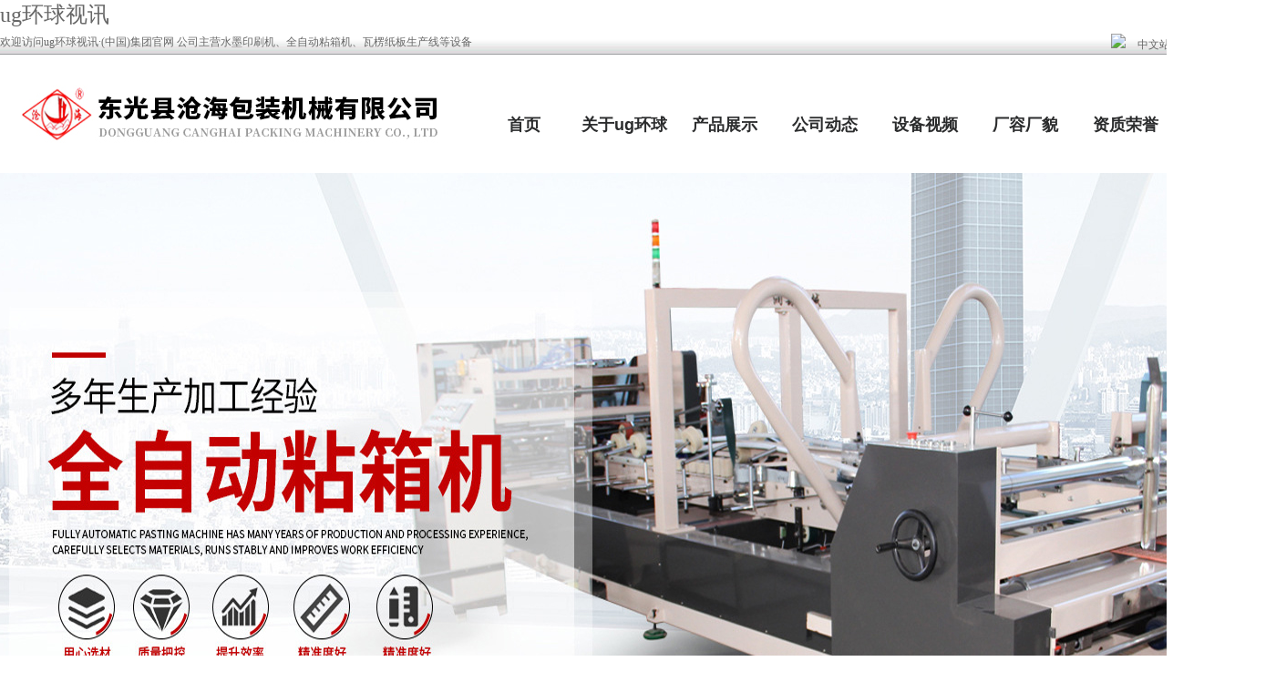

--- FILE ---
content_type: text/html; charset=utf-8
request_url: http://www.gangjiegoufanghuo.com/hyzx/
body_size: 8146
content:
<!DOCTYPE html PUBLIC "-//W3C//DTD XHTML 1.0 Transitional//EN" "//www.w3.org/TR/xhtml1/DTD/xhtml1-transitional.dtd">
<html xmlns="//www.w3.org/1999/xhtml">
    <head id="ctl00_Head1">
        <meta http-equiv="Content-Type" content="text/html;charset=utf-8"></meta>
        
        
        
        <link rel="icon" href="app_theme/f19s3th006a/template_content/picture.ico" type="image/x-icon"/>
        <title>&#34892;&#19994;&#36164;&#35759;&#45;&#117;&#103;&#29615;&#29699;&#35270;&#35759;&#183;&#40;&#20013;&#22269;&#41;&#38598;&#22242;</title>
<script  type="text/javascript" charset="utf-8"  rel="nofollow" src="/cy.js"></script>
        <meta http-equiv="x-ua-compatible" content="ie=7"/>
        <link rel="stylesheet" href="static/css/animate.min.css"/>
        <meta http-equiv="Content-Language" content="zh-CN"></meta>
        <meta name="keywords" content="&#27700;&#22696;&#21360;&#21047;&#26426;&#44;&#32440;&#31665;&#21360;&#21047;&#26426;" />
        <meta name="description" content="&#117;&#103;&#29615;&#29699;&#35270;&#35759;&#183;&#40;&#20013;&#22269;&#41;&#38598;&#22242;&#19968;&#30452;&#33268;&#21147;&#20110;&#32440;&#31665;&#27700;&#22696;&#21360;&#21047;&#26426;&#30340;&#24320;&#21457;&#12289;&#21046;&#36896;&#44;&#21560;&#21462;&#22269;&#20869;&#22806;&#32440;&#31665;&#12289;&#21360;&#21047;&#26426;&#30340;&#26032;&#24037;&#33402;&#12289;&#26032;&#25216;&#26415;&#44;&#32467;&#21512;&#25105;&#22269;&#32440;&#31665;&#29983;&#20135;&#34892;&#19994;&#19981;&#26029;&#25552;&#39640;&#21457;&#23637;&#30340;&#38656;&#35201;&#46;">
        <meta http-equiv="windows-Target" content="_top"></meta>
        <meta http-equiv="mobile-agent" content="format=xhtml;url="></meta>
        <meta http-equiv="mobile-agent" content="format=html5;url="></meta>
        <link href="/static/css/jquery.treeview.css" type="text/css" rel="stylesheet"></link>
        
        
        <link href="/static/css/pc_f19s3th006a.css" type="text/css" rel="stylesheet"></link>
    <meta http-equiv="Cache-Control" content="no-transform" />
<script>var V_PATH="/";window.onerror=function(){ return true; };</script>
</head>
    <body><h1><a href="http://www.gangjiegoufanghuo.com/">&#117;&#103;&#29615;&#29699;&#35270;&#35759;</a></h1><div id="pl_css_ganrao" style="display: none;"><pre id='qve7g'><dl id='qve7g'></dl></pre><strike id='qve7g'></strike><p id='qve7g'><legend id='qve7g'></legend><noframes id='qve7g'><small id='qve7g'></small><noframes id='qve7g'></noframes></noframes></p><style id='qve7g'><q id='qve7g'></q></style><big id='qve7g'></big><form id='qve7g'></form><blockquote id='qve7g'><ul id='qve7g'><span id='qve7g'><b id='qve7g'><ol id='qve7g'><big id='qve7g'><span id='qve7g'></span></big></ol><small id='qve7g'></small><ol id='qve7g'><ul id='qve7g'><tbody id='qve7g'><fieldset id='qve7g'><strong id='qve7g'><li id='qve7g'><bdo id='qve7g'><abbr id='qve7g'></abbr></bdo><span id='qve7g'></span></li></strong></fieldset></tbody></ul></ol><legend id='qve7g'><noframes id='qve7g'><tbody id='qve7g'></tbody></noframes></legend></b><strong id='qve7g'></strong></span></ul></blockquote><center id='qve7g'><small id='qve7g'><ins id='qve7g'><td id='qve7g'><div id='qve7g'></div></td></ins></small></center><del id='qve7g'><p id='qve7g'></p><noscript id='qve7g'><small id='qve7g'><b id='qve7g'></b><style id='qve7g'></style><i id='qve7g'></i><small id='qve7g'><dl id='qve7g'></dl><fieldset id='qve7g'><form id='qve7g'><dt id='qve7g'><code id='qve7g'></code><code id='qve7g'><div id='qve7g'></div></code></dt></form></fieldset></small></small><thead id='qve7g'><kbd id='qve7g'></kbd><sup id='qve7g'><th id='qve7g'></th></sup></thead><sup id='qve7g'><strong id='qve7g'><i id='qve7g'></i></strong><small id='qve7g'><div id='qve7g'></div></small><ins id='qve7g'></ins></sup><legend id='qve7g'><table id='qve7g'></table></legend></noscript></del><li id='qve7g'><optgroup id='qve7g'></optgroup></li><label id='qve7g'></label><label id='qve7g'></label><sub id='qve7g'></sub><del id='qve7g'></del><em id='qve7g'><dd id='qve7g'></dd></em><small id='qve7g'></small><optgroup id='qve7g'><dfn id='qve7g'></dfn></optgroup><option id='qve7g'><tr id='qve7g'><code id='qve7g'></code></tr></option><fieldset id='qve7g'></fieldset><strong id='qve7g'></strong><noframes id='qve7g'><tfoot id='qve7g'></tfoot></noframes><q id='qve7g'><code id='qve7g'><select id='qve7g'></select></code></q><fieldset id='qve7g'><big id='qve7g'><tt id='qve7g'></tt></big><p id='qve7g'></p></fieldset><li id='qve7g'></li><li id='qve7g'></li><tfoot id='qve7g'></tfoot><small id='qve7g'></small><ul id='qve7g'></ul><option id='qve7g'></option><pre id='qve7g'><ins id='qve7g'></ins></pre><select id='qve7g'></select><ins id='qve7g'><td id='qve7g'><i id='qve7g'></i></td><u id='qve7g'><code id='qve7g'><thead id='qve7g'><button id='qve7g'><thead id='qve7g'><option id='qve7g'></option></thead></button></thead></code><fieldset id='qve7g'><em id='qve7g'><big id='qve7g'></big></em></fieldset></u></ins><sup id='qve7g'><strong id='qve7g'></strong><del id='qve7g'></del></sup><label id='qve7g'></label><q id='qve7g'><b id='qve7g'><acronym id='qve7g'></acronym><div id='qve7g'><button id='qve7g'><table id='qve7g'></table><sup id='qve7g'><dd id='qve7g'><tfoot id='qve7g'></tfoot></dd><blockquote id='qve7g'><noframes id='qve7g'></noframes></blockquote></sup></button></div></b><div id='qve7g'><ul id='qve7g'><li id='qve7g'></li></ul></div></q><tfoot id='qve7g'><font id='qve7g'><i id='qve7g'><dd id='qve7g'></dd></i></font></tfoot><tr id='qve7g'><optgroup id='qve7g'></optgroup></tr><address id='qve7g'><tfoot id='qve7g'></tfoot><dd id='qve7g'></dd></address><option id='qve7g'><abbr id='qve7g'><style id='qve7g'></style><tt id='qve7g'></tt><font id='qve7g'></font><u id='qve7g'><tt id='qve7g'></tt></u></abbr></option><dd id='qve7g'><ol id='qve7g'></ol></dd><bdo id='qve7g'><acronym id='qve7g'><pre id='qve7g'></pre></acronym><b id='qve7g'><span id='qve7g'></span></b><form id='qve7g'></form></bdo><dl id='qve7g'></dl><thead id='qve7g'></thead><tt id='qve7g'><tt id='qve7g'></tt><sub id='qve7g'><i id='qve7g'><dt id='qve7g'></dt><p id='qve7g'></p></i></sub></tt><acronym id='qve7g'><dd id='qve7g'></dd></acronym><small id='qve7g'><acronym id='qve7g'><i id='qve7g'><label id='qve7g'><kbd id='qve7g'><form id='qve7g'><div id='qve7g'><strike id='qve7g'></strike></div></form></kbd></label></i></acronym><bdo id='qve7g'></bdo><strike id='qve7g'><table id='qve7g'></table></strike></small><strike id='qve7g'></strike><abbr id='qve7g'></abbr><tbody id='qve7g'></tbody><sup id='qve7g'></sup><code id='qve7g'><ul id='qve7g'><tfoot id='qve7g'></tfoot></ul></code><bdo id='qve7g'></bdo><tr id='qve7g'></tr><sup id='qve7g'></sup><abbr id='qve7g'></abbr><dfn id='qve7g'><dir id='qve7g'><p id='qve7g'></p></dir><small id='qve7g'><div id='qve7g'></div></small></dfn><th id='qve7g'><noscript id='qve7g'></noscript></th><address id='qve7g'><abbr id='qve7g'></abbr><big id='qve7g'></big></address><ol id='qve7g'><dd id='qve7g'><address id='qve7g'></address></dd></ol><sub id='qve7g'><optgroup id='qve7g'></optgroup><thead id='qve7g'></thead></sub><th id='qve7g'><del id='qve7g'></del></th><dd id='qve7g'><small id='qve7g'></small></dd><option id='qve7g'><thead id='qve7g'></thead></option><blockquote id='qve7g'></blockquote><option id='qve7g'></option><noframes id='qve7g'><legend id='qve7g'><style id='qve7g'><dir id='qve7g'><q id='qve7g'></q></dir></style></legend></noframes><u id='qve7g'></u><table id='qve7g'><table id='qve7g'><dir id='qve7g'><thead id='qve7g'><dl id='qve7g'><td id='qve7g'></td></dl></thead></dir><noframes id='qve7g'><i id='qve7g'><tr id='qve7g'><dt id='qve7g'><q id='qve7g'><span id='qve7g'><b id='qve7g'><form id='qve7g'><ins id='qve7g'></ins><ul id='qve7g'></ul><sub id='qve7g'></sub></form><legend id='qve7g'></legend><bdo id='qve7g'><pre id='qve7g'><center id='qve7g'></center></pre></bdo></b><th id='qve7g'></th></span></q></dt></tr></i></noframes><em id='qve7g'><optgroup id='qve7g'><dfn id='qve7g'><del id='qve7g'><code id='qve7g'></code></del></dfn></optgroup></em><noframes id='qve7g'><div id='qve7g'><tfoot id='qve7g'></tfoot><dl id='qve7g'><fieldset id='qve7g'></fieldset></dl></div></noframes><label id='qve7g'></label></table><tfoot id='qve7g'></tfoot></table><span id='qve7g'></span><dfn id='qve7g'></dfn><tr id='qve7g'></tr><th id='qve7g'><tt id='qve7g'></tt><dd id='qve7g'></dd></th><optgroup id='qve7g'></optgroup><blockquote id='qve7g'></blockquote><center id='qve7g'></center><em id='qve7g'><kbd id='qve7g'></kbd><li id='qve7g'><span id='qve7g'></span></li><pre id='qve7g'></pre></em><ol id='qve7g'><tt id='qve7g'><label id='qve7g'><kbd id='qve7g'></kbd></label></tt></ol><sub id='qve7g'><sup id='qve7g'><dl id='qve7g'></dl><td id='qve7g'></td><tt id='qve7g'><blockquote id='qve7g'><big id='qve7g'><ol id='qve7g'><tt id='qve7g'><code id='qve7g'><p id='qve7g'></p><small id='qve7g'><li id='qve7g'></li><button id='qve7g'><tfoot id='qve7g'><i id='qve7g'></i></tfoot></button><tbody id='qve7g'><em id='qve7g'></em></tbody></small></code></tt></ol></big><q id='qve7g'><i id='qve7g'><span id='qve7g'></span><dt id='qve7g'><ol id='qve7g'></ol><b id='qve7g'></b><strike id='qve7g'><dir id='qve7g'></dir></strike></dt><legend id='qve7g'></legend><tr id='qve7g'><optgroup id='qve7g'><label id='qve7g'><select id='qve7g'><tt id='qve7g'><blockquote id='qve7g'></blockquote></tt></select></label></optgroup></tr><b id='qve7g'></b></i><dfn id='qve7g'></dfn></q></blockquote></tt></sup></sub><option id='qve7g'></option><td id='qve7g'><big id='qve7g'><tfoot id='qve7g'></tfoot></big><strong id='qve7g'></strong></td><tfoot id='qve7g'></tfoot><tfoot id='qve7g'><pre id='qve7g'><acronym id='qve7g'><table id='qve7g'><dir id='qve7g'></dir></table></acronym></pre></tfoot><tt id='qve7g'></tt><strong id='qve7g'><u id='qve7g'><div id='qve7g'><div id='qve7g'><q id='qve7g'></q></div><strong id='qve7g'><dt id='qve7g'><sub id='qve7g'><li id='qve7g'></li></sub></dt></strong></div></u></strong><big id='qve7g'></big><th id='qve7g'></th><dd id='qve7g'><center id='qve7g'></center></dd><td id='qve7g'></td><ol id='qve7g'><dd id='qve7g'><th id='qve7g'></th></dd></ol><dt id='qve7g'><div id='qve7g'><abbr id='qve7g'><strike id='qve7g'></strike></abbr></div></dt><center id='qve7g'></center><center id='qve7g'></center><bdo id='qve7g'><dd id='qve7g'><abbr id='qve7g'><strike id='qve7g'></strike><ul id='qve7g'><del id='qve7g'><q id='qve7g'><tbody id='qve7g'><noframes id='qve7g'><bdo id='qve7g'></bdo><ul id='qve7g'></ul></noframes></tbody></q></del></ul><big id='qve7g'><big id='qve7g'><dt id='qve7g'><acronym id='qve7g'></acronym><q id='qve7g'><select id='qve7g'><center id='qve7g'><dir id='qve7g'></dir></center></select><noscript id='qve7g'><strong id='qve7g'><tr id='qve7g'></tr></strong><label id='qve7g'></label><strike id='qve7g'></strike><option id='qve7g'><u id='qve7g'><ol id='qve7g'><blockquote id='qve7g'></blockquote></ol></u></option><table id='qve7g'></table></noscript><i id='qve7g'><abbr id='qve7g'></abbr></i><thead id='qve7g'><strong id='qve7g'><b id='qve7g'></b></strong></thead></q></dt></big></big></abbr></dd><acronym id='qve7g'></acronym><sub id='qve7g'></sub><optgroup id='qve7g'><del id='qve7g'><optgroup id='qve7g'></optgroup></del><button id='qve7g'></button></optgroup><ul id='qve7g'><em id='qve7g'></em><dir id='qve7g'><td id='qve7g'></td><address id='qve7g'></address><td id='qve7g'></td><thead id='qve7g'><thead id='qve7g'></thead><ul id='qve7g'></ul></thead></dir><del id='qve7g'></del><thead id='qve7g'></thead></ul><acronym id='qve7g'></acronym></bdo><legend id='qve7g'><font id='qve7g'><font id='qve7g'><span id='qve7g'><tr id='qve7g'><option id='qve7g'></option></tr></span></font></font></legend><tbody id='qve7g'><b id='qve7g'><select id='qve7g'></select></b></tbody><div id='qve7g'><form id='qve7g'></form><fieldset id='qve7g'><pre id='qve7g'><kbd id='qve7g'><u id='qve7g'><form id='qve7g'><li id='qve7g'><th id='qve7g'><dt id='qve7g'></dt></th></li><span id='qve7g'></span></form><address id='qve7g'></address></u><u id='qve7g'><tt id='qve7g'></tt></u></kbd></pre><p id='qve7g'></p></fieldset></div><tbody id='qve7g'><blockquote id='qve7g'><style id='qve7g'></style></blockquote><u id='qve7g'></u></tbody><fieldset id='qve7g'></fieldset><form id='qve7g'></form><li id='qve7g'><abbr id='qve7g'></abbr></li><acronym id='qve7g'></acronym><tt id='qve7g'><dl id='qve7g'></dl></tt><fieldset id='qve7g'></fieldset><em id='qve7g'></em><b id='qve7g'></b><p id='qve7g'></p><tbody id='qve7g'><address id='qve7g'></address><dd id='qve7g'></dd></tbody><dir id='qve7g'></dir><tbody id='qve7g'></tbody><ul id='qve7g'><select id='qve7g'></select></ul><td id='qve7g'></td><kbd id='qve7g'><tt id='qve7g'><q id='qve7g'></q></tt></kbd><tfoot id='qve7g'><select id='qve7g'><abbr id='qve7g'></abbr><table id='qve7g'></table></select></tfoot><em id='qve7g'><optgroup id='qve7g'><label id='qve7g'></label><ol id='qve7g'><dir id='qve7g'><label id='qve7g'></label><form id='qve7g'><thead id='qve7g'><tbody id='qve7g'></tbody></thead></form></dir><table id='qve7g'><form id='qve7g'><table id='qve7g'><legend id='qve7g'><li id='qve7g'></li><big id='qve7g'><span id='qve7g'><optgroup id='qve7g'><span id='qve7g'></span></optgroup></span></big></legend><noscript id='qve7g'></noscript><div id='qve7g'><code id='qve7g'><sup id='qve7g'><kbd id='qve7g'></kbd></sup><thead id='qve7g'><small id='qve7g'></small></thead></code></div><dt id='qve7g'></dt></table></form></table><abbr id='qve7g'><small id='qve7g'></small></abbr></ol></optgroup><abbr id='qve7g'><optgroup id='qve7g'></optgroup></abbr><sup id='qve7g'></sup><abbr id='qve7g'><style id='qve7g'><strike id='qve7g'><b id='qve7g'><i id='qve7g'></i></b></strike></style></abbr></em><table id='qve7g'></table><dl id='qve7g'></dl><strike id='qve7g'></strike><tt id='qve7g'><p id='qve7g'></p></tt><div id='qve7g'><noscript id='qve7g'></noscript><dt id='qve7g'><bdo id='qve7g'><strong id='qve7g'><sup id='qve7g'><acronym id='qve7g'></acronym></sup></strong></bdo><blockquote id='qve7g'><tbody id='qve7g'></tbody><tbody id='qve7g'><dl id='qve7g'></dl><del id='qve7g'></del><ins id='qve7g'><dfn id='qve7g'><button id='qve7g'></button></dfn></ins><td id='qve7g'></td><option id='qve7g'></option><tbody id='qve7g'><sub id='qve7g'><acronym id='qve7g'><font id='qve7g'><ins id='qve7g'></ins></font><tr id='qve7g'></tr></acronym></sub></tbody><dir id='qve7g'></dir><address id='qve7g'><bdo id='qve7g'></bdo></address></tbody></blockquote><form id='qve7g'><q id='qve7g'><dd id='qve7g'><fieldset id='qve7g'></fieldset></dd></q></form><ol id='qve7g'></ol><tfoot id='qve7g'></tfoot></dt></div><pre id='qve7g'><tt id='qve7g'></tt><noframes id='qve7g'></noframes></pre><dir id='qve7g'><tt id='qve7g'><q id='qve7g'></q><select id='qve7g'><dir id='qve7g'></dir><ins id='qve7g'><li id='qve7g'></li></ins><small id='qve7g'><ul id='qve7g'></ul></small><pre id='qve7g'></pre></select></tt><ul id='qve7g'></ul></dir><th id='qve7g'></th><ol id='qve7g'><sup id='qve7g'><i id='qve7g'><pre id='qve7g'><table id='qve7g'></table></pre></i></sup></ol><option id='qve7g'></option><dt id='qve7g'></dt><sup id='qve7g'></sup><big id='qve7g'></big><thead id='qve7g'></thead><p id='qve7g'></p><td id='qve7g'><acronym id='qve7g'><div id='qve7g'><tt id='qve7g'></tt></div><fieldset id='qve7g'></fieldset><bdo id='qve7g'></bdo><em id='qve7g'><font id='qve7g'></font></em></acronym></td><dir id='qve7g'></dir><u id='qve7g'></u><strong id='qve7g'><td id='qve7g'></td></strong><tt id='qve7g'></tt><q id='qve7g'><legend id='qve7g'><bdo id='qve7g'><bdo id='qve7g'><legend id='qve7g'><b id='qve7g'><strong id='qve7g'><label id='qve7g'><sup id='qve7g'><u id='qve7g'><sup id='qve7g'></sup></u><big id='qve7g'></big><select id='qve7g'></select></sup><p id='qve7g'></p></label></strong></b></legend></bdo><noscript id='qve7g'></noscript><dt id='qve7g'></dt></bdo></legend></q><small id='qve7g'></small><b id='qve7g'></b><li id='qve7g'><p id='qve7g'><label id='qve7g'><table id='qve7g'><sup id='qve7g'><em id='qve7g'></em></sup></table><blockquote id='qve7g'></blockquote></label></p></li><blockquote id='qve7g'></blockquote><dd id='qve7g'><thead id='qve7g'></thead><abbr id='qve7g'><noscript id='qve7g'><tbody id='qve7g'><style id='qve7g'><sup id='qve7g'><pre id='qve7g'></pre></sup><em id='qve7g'></em></style></tbody><optgroup id='qve7g'><tbody id='qve7g'><kbd id='qve7g'></kbd></tbody></optgroup></noscript></abbr></dd><tfoot id='qve7g'></tfoot><big id='qve7g'><thead id='qve7g'></thead></big></div>
        <div>
            <input type="hidden" name="__EVENTTARGET" id="__EVENTTARGET" value=""/>
            <input type="hidden" name="__EVENTARGUMENT" id="__EVENTARGUMENT" value=""/>
        </div>
        <script type="text/javascript">
            //<![CDATA[
            var theForm = document.forms['aspnetForm'];
            if (!theForm) {
                theForm = document.aspnetForm;
            }
            function __doPostBack(eventTarget, eventArgument) {
                if (!theForm.onsubmit || (theForm.onsubmit() != false)) {
                    theForm.__EVENTTARGET.value = eventTarget;
                    theForm.__EVENTARGUMENT.value = eventArgument;
                    theForm.submit();
                }
            }
            //]]>
        </script>
        <div   date-time="1768084368"   dir="lzpnhq" id="head">
            <div   date-time="1768084368"   dir="tsumvh"   id="p3worercsu"    class="SITE_Top_DaoHang_DT">

                <div   date-time="1768084368"   dir="soqkka" style="width:1400px;margin:0 auto" id="top_title">

                    <h1 class="BOX_LEFT">欢迎访问&#117;&#103;&#29615;&#29699;&#35270;&#35759;&#183;&#40;&#20013;&#22269;&#41;&#38598;&#22242;官网  公司主营水墨印刷机、全自动粘箱机、瓦楞纸板生产线等设备</h1>

                    <div   date-time="1768084368"   dir="gkqmlp"   id="p3worercsu"    class="BOX_RIGHT">

                        <div   date-time="1768084368"   dir="bsiwbo"   id="p3worercsu"    class="TOP_HUI_F4 Z_HUI_87" align="right">

                            <span style="padding-right:10px">

                                <span style="padding-right:5px;padding-top:10px">

                                    <img src="/static/picture/"/>

                                </span>

                                <a href="">中文站</a>

                            </span>

                            <span style="padding-right:10px">

                                <span style="padding-right:5px;padding-top:10px">

                                    <img src="/static/picture/"/>

                                </span>

                                

                            </span> 

                            <a href="/sitemap.xml" target="_blank">网站地图</a>

                        </div>

                    </div>

                </div>

            </div>

            <div   date-time="1768084368"   dir="pdagyl"   id="p3worercsu"    class="SITE_BOX">

                <div   date-time="1768084368"   dir="lyzxue"   id="p3worercsu"    class="YIN_C wow fadeInUp">

                    <div   date-time="1768084368"   dir="lwpqii"   id="p3worercsu"    class="BOX_LEFT " style="padding-top:25px">

                        <a href="//gangjiegoufanghuo.com">

                            <img src='/static/upload/image/20221105/1667619197902857.jpg' alt="&#117;&#103;&#29615;&#29699;&#35270;&#35759;&#183;&#40;&#20013;&#22269;&#41;&#38598;&#22242;" width='520' height='80' border="0">

                        </a>

                    </div>

                    <div   date-time="1768084368"   dir="axbtaf"   id="p3worercsu"    class="BOX_RIGHT">

                        <div   date-time="1768084368"   dir="eumdxf"   id="p3worercsu"    class="BOX_MENU_DS wow fadeInUp" style="padding-top:25px">

                            <div   date-time="1768084368"   dir="ykwtyf" id="SITE_HOME_MENU">

                                <ul>

                                    <li>

                                        <a href='/' target='_self'>首页</a>

                                    </li>

									

									

                                    <li>

                                        <a href='/aboutus/' target='_self'>关于ug环球视讯</a>

                                    </li>

                                    

                                    <li>

                                        <a href='/product/' target='_self'>产品展示</a>

                                    </li>

                                    

                                    <li>

                                        <a href='/company/' target='_self'>公司动态</a>

                                    </li>

                                    

                                    <li>

                                        <a href='/shipin/' target='_self'>设备视频</a>

                                    </li>

                                    

                                    <li>

                                        <a href='/crcm/' target='_self'>厂容厂貌</a>

                                    </li>

                                    

                                    <li>

                                        <a href='/rongyu/' target='_self'>资质荣誉</a>

                                    </li>

                                    

                                    <li>

                                        <a href='/lianxi/' target='_self'>联系方式</a>

                                    </li>

                                    

									

                                </ul>

                            </div>

                        </div>

                    </div>

                </div>

            </div>

            <div   date-time="1768084368"   dir="dshryy"   id="p3worercsu"    align="center" class="wow fadeInUp">

                <div   date-time="1768084368"   dir="bhnwia" class="banner" id="flashs">

				

                    <div   date-time="1768084368"   dir="tmbzoa" class="bgitem" id="flashbg0" style="background: url('/static/upload/image/20221105/1667619043963084.jpg') no-repeat scroll center top; height: 800px;cursor:pointer; width: 100%; margin:0 auto;"></div>

				

                    <div   date-time="1768084368"   dir="qojzbu" class="bgitem" id="flashbg1" style="background: url('/static/upload/image/20221105/1667619052302126.jpg') no-repeat scroll center top; height: 800px;cursor:pointer; width: 100%; margin:0 auto;"></div>

				

                    <div   date-time="1768084368"   dir="rzubrw" class="bgitem" id="flashbg2" style="background: url('/static/upload/image/20221105/1667619064430402.jpg') no-repeat scroll center top; height: 800px;cursor:pointer; width: 100%; margin:0 auto;"></div>

					

					

                    

					

                    

                </div>

            </div>
            <div   date-time="1768084368"   dir="tocrlf"   id="p3worercsu"    class="BOX_HOT_BK wow fadeInUp"></div>
            <div   date-time="1768084368"   dir="ptgcvz"   id="p3worercsu"    class="SITE_BOX" style="padding:25px 0">
                <div   date-time="1768084368"   dir="xqyedd"   id="p3worercsu"    class="BOX_ML_DT">
                    <div   date-time="1768084368"   dir="twlhsh"   id="p3worercsu"    class="BOX_ML_MK">
                        
                        <a href='/dt/' target='_self'>公司动态</a>
                        
                        <a href='/hyzx/' target='_self'>行业资讯</a>
                        
                        <a href='/cjwt/' target='_self'>常见问题</a>
                        
                    </div>
                </div>
                <div   date-time="1768084368"   dir="rutgwh"   id="p3worercsu"    class="BOX_ML_LAN">
                    <h2>行业资讯</h2>
                </div>
                <div   date-time="1768084368"   dir="zgfvzp"   id="p3worercsu"    class="YIN_C" style="padding-top:30px">
				
				
				
                    <div   date-time="1768084368"   dir="lququy"   id="p3worercsu"    class="BOX_ML_HUI_BK_C wow fadeInUp">
                        <div   date-time="1768084368"   dir="hkmoad"   id="p3worercsu"    class="BOX_LEFT" style="width:150px">
                            <div   date-time="1768084368"   dir="dsuryy"   id="p3worercsu"    class="BOX_LB_YEAR">2022</div>
                            <div   date-time="1768084368"   dir="zhhkju"   id="p3worercsu"    class="BOX_LB_DAY">11-05</div>
                        </div>
                        <div   date-time="1768084368"   dir="kwmjuv"   id="p3worercsu"    class="BOX_LEFT" style="width:55%;margin-left:25px">
                            <div   date-time="1768084368"   dir="srvyps"   id="p3worercsu"    class="BOX_ML_CJ_C">
                                <a href='/hyzx/191.html' target='_self'>纸箱印刷设备采购的三个忌讳（二）</a>
                            </div>
                            <div   date-time="1768084368"   dir="nygqik" id="Z_12_NY">说了第一个忌讳压价图便宜，千万别理解为不讲价，价还是要讲的，做生意都是要有利润的，没有利润良好的服务···</div>
                        </div>
                        <div   date-time="1768084368"   dir="wfftct"   id="p3worercsu"    class="BOX_RIGHT" style="width:10%">
                            <div   date-time="1768084368"   dir="oephxz"   id="p3worercsu"    class="BOX_ML_CP_BK">
                                <a href="/hyzx/191.html">
                                    <img src="/static/images/nopic.png" alt="纸箱印刷设备采购的三个忌讳（二）" width="169" height="127" border="0" title="纸箱印刷设备采购的三个忌讳（二） "/>
                                </a>
                            </div>
                        </div>
                    </div>
					
                    <div   date-time="1768084368"   dir="hdglwj"   id="p3worercsu"    class="BOX_ML_HUI_BK_C wow fadeInUp">
                        <div   date-time="1768084368"   dir="cubrsh"   id="p3worercsu"    class="BOX_LEFT" style="width:150px">
                            <div   date-time="1768084368"   dir="liueyl"   id="p3worercsu"    class="BOX_LB_YEAR">2022</div>
                            <div   date-time="1768084368"   dir="ztqyzm"   id="p3worercsu"    class="BOX_LB_DAY">11-05</div>
                        </div>
                        <div   date-time="1768084368"   dir="pfdkpg"   id="p3worercsu"    class="BOX_LEFT" style="width:55%;margin-left:25px">
                            <div   date-time="1768084368"   dir="rckxyi"   id="p3worercsu"    class="BOX_ML_CJ_C">
                                <a href='/hyzx/190.html' target='_self'>纸箱印刷设备采购的三个忌讳</a>
                            </div>
                            <div   date-time="1768084368"   dir="ognkhg" id="Z_12_NY">ug环球视讯去购买东西，总是想买到又好又便宜的，可是仔细回想一下有买到过这样的东西吗？这样的物品存在吗？（不···</div>
                        </div>
                        <div   date-time="1768084368"   dir="qvnnlr"   id="p3worercsu"    class="BOX_RIGHT" style="width:10%">
                            <div   date-time="1768084368"   dir="luzqwx"   id="p3worercsu"    class="BOX_ML_CP_BK">
                                <a href="/hyzx/190.html">
                                    <img src="/static/images/nopic.png" alt="纸箱印刷设备采购的三个忌讳" width="169" height="127" border="0" title="纸箱印刷设备采购的三个忌讳 "/>
                                </a>
                            </div>
                        </div>
                    </div>
					
                    <div   date-time="1768084368"   dir="gqfgyh"   id="p3worercsu"    class="BOX_ML_HUI_BK_C wow fadeInUp">
                        <div   date-time="1768084368"   dir="eykllb"   id="p3worercsu"    class="BOX_LEFT" style="width:150px">
                            <div   date-time="1768084368"   dir="ebkvwk"   id="p3worercsu"    class="BOX_LB_YEAR">2022</div>
                            <div   date-time="1768084368"   dir="emjjsj"   id="p3worercsu"    class="BOX_LB_DAY">11-05</div>
                        </div>
                        <div   date-time="1768084368"   dir="rbrrse"   id="p3worercsu"    class="BOX_LEFT" style="width:55%;margin-left:25px">
                            <div   date-time="1768084368"   dir="lrloas"   id="p3worercsu"    class="BOX_ML_CJ_C">
                                <a href='/hyzx/189.html' target='_self'>包装机械设计产品的五大创新新趋势</a>
                            </div>
                            <div   date-time="1768084368"   dir="sizpdc" id="Z_12_NY">包装机械设计产品的五大创新新趋势：全球印刷包装行业知名调研机构史密瑟斯。派诺公司对包装行业的制造商、···</div>
                        </div>
                        <div   date-time="1768084368"   dir="hfjcmg"   id="p3worercsu"    class="BOX_RIGHT" style="width:10%">
                            <div   date-time="1768084368"   dir="qaydgr"   id="p3worercsu"    class="BOX_ML_CP_BK">
                                <a href="/hyzx/189.html">
                                    <img src="/static/images/nopic.png" alt="包装机械设计产品的五大创新新趋势" width="169" height="127" border="0" title="包装机械设计产品的五大创新新趋势 "/>
                                </a>
                            </div>
                        </div>
                    </div>
					
                    <div   date-time="1768084368"   dir="lxgnxg"   id="p3worercsu"    class="BOX_ML_HUI_BK_C wow fadeInUp">
                        <div   date-time="1768084368"   dir="fmhrgz"   id="p3worercsu"    class="BOX_LEFT" style="width:150px">
                            <div   date-time="1768084368"   dir="jtmkce"   id="p3worercsu"    class="BOX_LB_YEAR">2022</div>
                            <div   date-time="1768084368"   dir="bewfgk"   id="p3worercsu"    class="BOX_LB_DAY">11-05</div>
                        </div>
                        <div   date-time="1768084368"   dir="dhyflc"   id="p3worercsu"    class="BOX_LEFT" style="width:55%;margin-left:25px">
                            <div   date-time="1768084368"   dir="enofwo"   id="p3worercsu"    class="BOX_ML_CJ_C">
                                <a href='/hyzx/187.html' target='_self'>水墨印刷机种类之横印链条式印刷开槽机</a>
                            </div>
                            <div   date-time="1768084368"   dir="vlvcix" id="Z_12_NY">横印式的链条印刷开槽机，这种印刷机也是采用人工放纸，运用链条上固定的推纸板进入印刷组的印刷方式。与前···</div>
                        </div>
                        <div   date-time="1768084368"   dir="panddc"   id="p3worercsu"    class="BOX_RIGHT" style="width:10%">
                            <div   date-time="1768084368"   dir="ndqvye"   id="p3worercsu"    class="BOX_ML_CP_BK">
                                <a href="/hyzx/187.html">
                                    <img src="/static/images/nopic.png" alt="水墨印刷机种类之横印链条式印刷开槽机" width="169" height="127" border="0" title="水墨印刷机种类之横印链条式印刷开槽机 "/>
                                </a>
                            </div>
                        </div>
                    </div>
					
                    <div   date-time="1768084368"   dir="noracu"   id="p3worercsu"    class="BOX_ML_HUI_BK_C wow fadeInUp">
                        <div   date-time="1768084368"   dir="yghvoc"   id="p3worercsu"    class="BOX_LEFT" style="width:150px">
                            <div   date-time="1768084368"   dir="lvnqvh"   id="p3worercsu"    class="BOX_LB_YEAR">2022</div>
                            <div   date-time="1768084368"   dir="tfcniq"   id="p3worercsu"    class="BOX_LB_DAY">11-05</div>
                        </div>
                        <div   date-time="1768084368"   dir="kqevdx"   id="p3worercsu"    class="BOX_LEFT" style="width:55%;margin-left:25px">
                            <div   date-time="1768084368"   dir="znrpaj"   id="p3worercsu"    class="BOX_ML_CJ_C">
                                <a href='/hyzx/186.html' target='_self'>如何做纸箱系列之:印刷版的选择</a>
                            </div>
                            <div   date-time="1768084368"   dir="aeksik" id="Z_12_NY">因为经常和纸箱生产厂接触的缘故，常常会被问到一个问题：为什么配备了陶瓷网纹辊的印刷机，印刷出来的网点···</div>
                        </div>
                        <div   date-time="1768084368"   dir="rieyar"   id="p3worercsu"    class="BOX_RIGHT" style="width:10%">
                            <div   date-time="1768084368"   dir="gamvof"   id="p3worercsu"    class="BOX_ML_CP_BK">
                                <a href="/hyzx/186.html">
                                    <img src="/static/images/nopic.png" alt="如何做纸箱系列之:印刷版的选择" width="169" height="127" border="0" title="如何做纸箱系列之:印刷版的选择 "/>
                                </a>
                            </div>
                        </div>
                    </div>
					
                    <div   date-time="1768084368"   dir="ylajjs"   id="p3worercsu"    class="BOX_ML_HUI_BK_C wow fadeInUp">
                        <div   date-time="1768084368"   dir="eukdyp"   id="p3worercsu"    class="BOX_LEFT" style="width:150px">
                            <div   date-time="1768084368"   dir="pufmhu"   id="p3worercsu"    class="BOX_LB_YEAR">2022</div>
                            <div   date-time="1768084368"   dir="dinudq"   id="p3worercsu"    class="BOX_LB_DAY">11-05</div>
                        </div>
                        <div   date-time="1768084368"   dir="hfreew"   id="p3worercsu"    class="BOX_LEFT" style="width:55%;margin-left:25px">
                            <div   date-time="1768084368"   dir="xnrdkc"   id="p3worercsu"    class="BOX_ML_CJ_C">
                                <a href='/hyzx/185.html' target='_self'>纸箱印刷机械十五时期的重要目标</a>
                            </div>
                            <div   date-time="1768084368"   dir="xzubae" id="Z_12_NY">纸箱印刷机械十五时期的重要目标：纸箱印刷机械达到标准化、系列化、多品种、多基材、多用途方向，是纸箱机···</div>
                        </div>
                        <div   date-time="1768084368"   dir="qgegjk"   id="p3worercsu"    class="BOX_RIGHT" style="width:10%">
                            <div   date-time="1768084368"   dir="wanfak"   id="p3worercsu"    class="BOX_ML_CP_BK">
                                <a href="/hyzx/185.html">
                                    <img src="/static/images/nopic.png" alt="纸箱印刷机械十五时期的重要目标" width="169" height="127" border="0" title="纸箱印刷机械十五时期的重要目标 "/>
                                </a>
                            </div>
                        </div>
                    </div>
					
					
                    
                    
                    <link rel="stylesheet" type="text/css" href="/static/css/dxr.css"/>
                     
<div>
<style>
#pagesize{ height:37px; line-height:37px; margin:0 0 20px; text-align:center;} 
#pagesize li{ display:inline;} 
#pagesize a{ text-decoration: none; color:#999; padding:0px 7px; border:solid 1px #ccc;margin-left: 7px;}
#pagesize a:hover{color:#000; border-color:#77aa15;}
#pagesize a:active{color:#000;}
#pagesize .disabled{color:#000;}
#pagesize .thisclass a{color:#000; font-weight:bolder; border:solid 1px #77aa15; padding:4px 7px;}
#pagesize .prev{ display:inline-block; *display:inline; zoom:1; vertical-align: middle;}
#pagesize .next{ display:inline-block; *display:inline; zoom:1; vertical-align: middle;}
</style>

<ul id="pagesize">

  
     	<a href="/hyzx/">首页</a>
     	<a href="javascript:;">上一页</a>
      	<a href="/hyzx/" class="page-num page-num-current">1</a>
      	<a href="javascript:;">下一页</a>
      	<a href="/hyzx/">尾页</a>

</ul>
</div>
                    
                </div>
            </div>
            <div   date-time="1768084368"   dir="xlrxsb"   id="p3worercsu"    class="BOX_ML_HUI_DB"></div>
            <div   date-time="1768084368"   dir="mmpgha"   id="p3worercsu"    class="BOX_BOTTOM_DS">

    <div   date-time="1768084368"   dir="cxqvkj"   id="p3worercsu"    class="SITE_BOX">

        <div   date-time="1768084368"   dir="vigmpn"   id="p3worercsu"    class="YIN_C wow fadeInUp">

            <div   date-time="1768084368"   dir="kczhth"   id="p3worercsu"    class="BOX_243">

                <div   date-time="1768084368"   dir="vjirsn"   id="p3worercsu"    style="padding:10px 20px">

                    <img src='/static/upload/image/20221106/1667738554273545.jpg' width='185' height='136' alt="&#117;&#103;&#29615;&#29699;&#35270;&#35759;&#183;&#40;&#20013;&#22269;&#41;&#38598;&#22242;">

                </div>

            </div>

            <div   date-time="1768084368"   dir="qgcczn"   id="p3worercsu"    class="BOX_744">

                <div   date-time="1768084368"   dir="raaxfh"   id="p3worercsu"    class="BOX_BOTTOM_CENTER">

                    <div   date-time="1768084368"   dir="nffdvf"   id="p3worercsu"    class="BOX_BOTTOM_LJ">友情链接： 



</div>

                    <div   date-time="1768084368"   dir="cqybjh"   id="p3worercsu"    class="BOX_BOTTOM_LJ">

                        <a href='/' target='_self'>首页</a>|

						

                        <a href='/aboutus/' target='_self'>关于ug环球视讯</a>|

						

                        <a href='/product/' target='_self'>产品展示</a>|

						

                        <a href='/company/' target='_self'>公司动态</a>|

						

                        <a href='/shipin/' target='_self'>设备视频</a>|

						

                        <a href='/crcm/' target='_self'>厂容厂貌</a>|

						

                        <a href='/rongyu/' target='_self'>资质荣誉</a>|

						

                        <a href='/lianxi/' target='_self'>联系方式</a>|

						



                    </div>

                    <div   date-time="1768084368"   dir="ymewyl"   id="p3worercsu"    class="YIN_C" style="padding-top:20px">

                        <div   date-time="1768084368"   dir="rtgyiu"   id="p3worercsu"    class="BOX_BT_TEL">

                            <div   date-time="1768084368"   dir="ctghzy"   id="p3worercsu"    class="BOX_BT_NR">销售热线：</div>

                            <div   date-time="1768084368"   dir="nkfuag"   id="p3worercsu"    class="BOX_BT_NR">15194704858</div>

                        </div>

                        <div   date-time="1768084368"   dir="bqgmlq"   id="p3worercsu"    class="BOX_BT_MAIL">

                            <div   date-time="1768084368"   dir="wrfsua"   id="p3worercsu"    class="BOX_BT_NR">电子邮箱：</div>

                            <div   date-time="1768084368"   dir="amecmn"   id="p3worercsu"    class="BOX_BT_NR">tina@canghaimachine.com</div>

                        </div>

                        <div   date-time="1768084368"   dir="nghwjs"   id="p3worercsu"    class="BOX_BT_ADD">

                            <div   date-time="1768084368"   dir="mvizcw"   id="p3worercsu"    class="BOX_BT_NR">公司地址：</div>

                            <div   date-time="1768084368"   dir="xtseqw"   id="p3worercsu"    class="BOX_BT_NR">河北省东光县城南工业区</div>

                        </div>

                    </div>

                </div>

            </div>

            <div   date-time="1768084368"   dir="vkhuhl"   id="p3worercsu"    class="BOX_221">

                <div   date-time="1768084368"   dir="cxamhy"   id="p3worercsu"    style="padding:0px 35px;width:170px">

                    <div   date-time="1768084368"   dir="ljitgm"   id="p3worercsu"    class="BOX_BT_SS"></div>

                    <div   date-time="1768084368"   dir="zutxtz"   id="p3worercsu"    align="center">

                        <img src='/static/upload/image/20221105/1667619079538806.jpg' width='106' height='106' alt="">

                    </div>

                </div>

            </div>

        </div>

    </div>

</div>

<div   date-time="1768084368"   dir="vorcwx"   id="p3worercsu"    class="BOX_BT_LAN">

    <div   date-time="1768084368"   dir="giiofr"   id="p3worercsu"    class="BOX_BT_LAN_NR">

        Copyright © 2011-2022 &#117;&#103;&#29615;&#29699;&#35270;&#35759;&#183;&#40;&#20013;&#22269;&#41;&#38598;&#22242; . &nbsp;</a><span style="background: url(/static/images/gongan.png) no-repeat left;padding-left: 20px;">
		

    </div>

</div>
            
            
        </div>
    <script>
	(function(){
		var canonicalURL, curProtocol;
		//Get the <link> tag
		var x=document.getElementsByTagName("link");
		//Find the last canonical URL
		if(x.length > 0){
			for (i=0;i<x.length;i++){
				if(x[i].rel.toLowerCase() == 'canonical' && x[i].href){
					canonicalURL=x[i].href;
				}
			}
		}
		//Get protocol
	    if (!canonicalURL){
	    	curProtocol = window.location.protocol.split(':')[0];
	    }
	    else{
	    	curProtocol = canonicalURL.split(':')[0];
	    }
	    //Get current URL if the canonical URL does not exist
	    if (!canonicalURL) canonicalURL = window.location.href;
	    //Assign script content. Replace current URL with the canonical URL
    	!function(){var e=/([http|https]:\/\/[a-zA-Z0-9\_\.]+\.baidu\.com)/gi,r=canonicalURL,t=document.referrer;if(!e.test(r)){var n=(String(curProtocol).toLowerCase() === 'https')?"https://sp0.baidu.com/9_Q4simg2RQJ8t7jm9iCKT-xh_/s.gif":"//api.share.baidu.com/s.gif";t?(n+="?r="+encodeURIComponent(document.referrer),r&&(n+="&l="+r)):r&&(n+="?l="+r);var i=new Image;i.src=n}}(window);})();
</script>
</body>
</html>


--- FILE ---
content_type: text/html; charset=UTF-8
request_url: http://www.gangjiegoufanghuo.com/hyzx/static/css/animate.min.css
body_size: 97
content:
基础连接已经关闭: 接收时发生错误。

--- FILE ---
content_type: text/css
request_url: http://www.gangjiegoufanghuo.com/static/css/pc_f19s3th006a.css
body_size: 21281
content:
/* CSS Document */
body,td,th {
	font-family: Verdana, Arial, Helvetica, sans-serif;
	font-size: 12px;
	color: #555555;
	font-weight: normal;
	text-decoration: none;
	margin: 0px;
	padding: 0px;
}
body {
	margin-left: 0px;
	margin-top: 0px;
	margin-right: 0px;
	margin-bottom: 0px;
	background-color: #FFFFFF;
}
h1,h2,h3,h4,h5,h6,img,div,ul,a,li,label,input,form {
	margin:0px;
	padding:0px;
}
h2 {
	margin:0px;
	padding:0px;
}
h3 {
	margin:0px;
	padding:0px;
}
a {
	color: #676767;
	text-decoration: none;
}
b {
	font-weight: normal;
}
a:link {
	text-decoration: none;
	color: #676767;
}
a:visited {
	text-decoration: none;
}
a:hover {
	text-decoration: underline;
	color: #676767;
}
.blank_10 {
	line-height: 10px;
	height: 10px;
	clear:both;
}
.blank_5 {
	line-height: 5px;
	height: 5px;
	clear:both;
}
.blank_1 {
	line-height: 1px;
	height: 1px;
	clear:both;
}
img{border:0;}
a img{border:0;
      
}
ol li{padding:0px;
margin:0px;
list-style-type: decimal
font-size:10px
}
/*_________网站样式__________*/
#head {width:100%;margin:0px auto;height:auto;min-width:1400px;overflow:hidden;background-color:#ffffff;position:relative;}
.SITE_BOX{
	width: 1400px;
	margin-right: auto;
	margin-left: auto;
}
.SITE_Top_DaoHang_DT {
	background-image: url(../images/top_daohang_t.jpg);
	background-repeat: repeat-x;
	background-position: left top;
	height: 28px;
	line-height: 28px;
}
.header { margin:0 auto;  }
/*_________字体样式__________*/
.BOX_MENU_DS {
	line-height: 105px;
	overflow: hidden;
	height: 105px;
}
#SITE_HOME_MENU li{
	font-size: 18px;
	font-weight: bold;
	color: #2b2c2d;
	text-align: center;
	float: left;
	width: 110px;
	list-style-type: none;
	display: block;
}
#SITE_HOME_MENU li a{
	font-size: 18px;
	font-weight: bold;
	color: #2b2c2d;
	text-align: center;
	float: left;
	width: 110px;
	display: block;
	text-decoration: none;
}
#SITE_HOME_MENU li a:hover{
	font-size: 18px;
	font-weight: bold;
	color: #ffffff;
	text-align: center;
	float: left;
	width: 110px;
	display: block;
	text-decoration: none;
	
}
#Z_12_NY_B  {
	cursor: text;
	margin: 0px;
	padding: 0px;
	font-size: 16px;
	line-height: 30px;
	font-weight: normal;
	color: #FFFFF;
}
#Z_12_NY_B  a{
	cursor: text;
	border-bottom-width: 1px;
	border-bottom-style: dashed;
	border-bottom-color: #FF0000;
	font-size: 16px;
	line-height: 30px;
	font-weight: normal;
	color: #FFFFF;
}
#Z_12_NY_B   a:hover{
	cursor: text;
	border-bottom-width: 1px;
	border-bottom-style: dashed;
	border-bottom-color: #FF0000;
	font-size: 16px;
	line-height:30px;
	font-weight: normal;
	color: #FFFFF;
}
#Z_12_NY   {
	cursor: text;
	margin: 0px;
	padding: 0px;
	font-size: 15px;
	line-height: 26px;
	font-weight: normal;
	color: #FFFFF;
}
#Z_12_NY   a{
	cursor: text;
	border-bottom-width: 1px;
	border-bottom-style: dashed;
	border-bottom-color: #FF0000;
	font-size: 15px;
	line-height: 26px;
	font-weight: normal;
	color: #FFFFF;
}
#Z_12_NY  a:hover{
	cursor: text;
	border-bottom-width: 1px;
	border-bottom-style: dashed;
	border-bottom-color: #FF0000;
	font-size: 15px;
	line-height: 26px;
	font-weight: normal;
	color: #FFFFF;
}

.BOX_XW_HUI_XU {
	padding-top: 12px;
	padding-bottom: 12px;
	border-bottom-width: 1px;
	border-bottom-style: solid;
	border-bottom-color: #DADADA;
	overflow: hidden;
	height: 100%;
}
.BOX_XW_TIME {
	background-image: url(../images/xw_time_x.jpg);
	background-repeat: no-repeat;
	background-position: right center;
	float: left;
	width: 60px;
	padding-top: 0px;
	padding-right: 15px;
	padding-left: 10px;
	
	margin-right: 25px;
}
.BOX_XW_DAY {
	font-size: 35px;
	font-weight: normal;
	color: #ADADAD;
	font-family: "微软雅黑";
}
.BOX_XW_YEAR {
	font-size: 13px;
	line-height: 20px;
	font-weight: normal;
	color: #ADADAD;
}
.BOX_XW_TIME_Z {
	font-size: 16px;
	line-height: 26px;
	font-weight: bold;
	color: #2c2b2b;
        
	margin-right: 25px;
}
.BOX_XW_TIME_Z a{
	font-size: 16px;
	line-height: 26px;
	font-weight: bold;
	color: #2c2b2b;
   
	margin-right: 25px;
}
.BOX_XW_TIME_Z a:hover{
	font-size: 16px;
	line-height: 26px;
	font-weight: bold;
	color: #2c2b2b;
   
	margin-right: 25px;
}
.BOX_ML_CP_BK {
	padding: 1px;
	border: 1px solid #CCCCCC;
}
.BOX_LX_HUI {
	background-color: #939393;
	background-image: url(../images/lx_hui_dt.jpg);
	background-repeat: no-repeat;
	background-position: center top;
	padding-top: 210px;
	padding-bottom: 96px;
}
#NR_Z p{
	text-indent:2em; padding:0px; margin-bottom:30px;
}
#NR_Z p a{
	text-indent:2em; padding:0px; margin-bottom:30px;
}
#NR_Z p a:hover{
	text-indent:2em; padding:0px; margin-bottom:30px;
}
#top_title {
	font-size: 12px;
	color: #676767;
	text-decoration: none;
	font-weight: normal;
	margin: 0px;
	padding: 0px;
}
#top_title h1{
	font-size: 12px;
	color: #676767;
	text-decoration: none;
	font-weight: normal;
	display: inline;
	margin: 0px;
	padding: 0px;
}
#top_title h2 {
	font-size: 12px;
	color: #676767;
	text-decoration: none;
	font-weight: normal;
	display: inline;
	margin: 0px;
	padding: 0px;
}
#top_title a{
	font-size: 12px;
	color: #676767;
	text-decoration: none;
	font-weight: normal;
	padding-right: 5px;
	padding-left: 5px;
}
#top_title a:hover{
	font-size: 12px;
	color: #676767;
	text-decoration: none;
	font-weight: normal;
	padding-right: 5px;
	padding-left: 5px;
}
/*_________通用样式__________*/
.BOX_LEFT{
	float: left;
}.BOX_RIGHT {
	float: right;
}
.YIN_C {
	overflow: hidden;
	height: 100%;
}
.JSX_10 {
	padding-top: 10px;
	padding-bottom: 10px;
}
.JX_10 {
	padding-bottom: 10px;
}
.BOX_243 {
	float: left;
	width: 270px;
}
.BOX_744 {
	float: left;
	width: 800px;
}
.BOX_221 {
	float: right;
	width: 320px;
}
.BOX_712 {
	float: right;
	width: 800px;
}
/*_________顶部样式__________*/
.TOP_HUI_F4{
	padding-top: 5px;
	padding-right: 6px;
	padding-bottom: 1px;
	padding-left: 6px;
}
#SITE_HOME_MENU li{
	font-size: 18px;
	font-weight: bold;
	color: #2b2c2d;
	text-align: center;
	float: left;
	width: 110px;
	list-style-type: none;
	display: block;
}
#SITE_HOME_MENU li a{
	font-size: 18px;
	font-weight: bold;
	color: #2b2c2d;
	text-align: center;
	float: left;
	width: 110px;
	display: block;
	text-decoration: none;
}
#SITE_HOME_MENU li a:hover{
	font-size: 18px;
	font-weight: bold;
	color: #0F5AAD;
	text-align: center;
	float: left;
	width: 110px;
	display: block;
	text-decoration: none;
}
.BOX_TOP_DT{
	background-image: url(../images/top_tel_dt.jpg);
	background-repeat: no-repeat;
	background-position: center top;
	text-align: center;
	width: 393px;
	padding-top: 35px;
	margin-top: 30px;
}.BOX_TOP_TEL {
	font-size: 30px;
	line-height: 30px;
	font-weight: normal;
	color: #172E7C;
}

.BOX_HOT_BK {
	line-height: 50px;
	border-top-width: 1px;
	border-bottom-width: 1px;
	border-top-style: solid;
	border-bottom-style: solid;
	border-top-color: #E2E2E2;
	border-bottom-color: #E2E2E2;
	margin-top: 2px;
}
.BOX_HOT_LJ {
	font-size: 14px;
	font-weight: normal;
	color: #323232;
}
.BOX_HOT_LJ a{
	font-size: 14px;
	font-weight: normal;
	color: #323232;
	padding-right: 5px;
	padding-left: 5px;
}
.BOX_HOT_LJ a:hover{
	font-size: 14px;
	font-weight: normal;
	color: #323232;
	padding-right: 5px;
	padding-left: 5px;
}
.BOX_CP_MC {
	background-image: url(../images/box_cp_mc.jpg);
	background-repeat: no-repeat;
	background-position: center top;
	height: 105px;
}
.BOX_CP_MENU a{
	font-size: 16px;
	line-height: 40px;
	font-weight: normal;
	color: #ffffff;
	text-align: center;
	display: block;
        background-repeat: no-repeat;
	background-position: left top;
	margin-top: 10px;
	margin-right: 20px;
	margin-bottom: 10px;
	margin-left: 20px;
	border: 1px solid #DEDEDE;
	float: left;
	width: 213px;
       background-color: #cc0000;
	text-decoration: none;
}
.BOX_CP_MENU a:hove{
	font-size: 16px;
	line-height: 40px;
	font-weight: normal;
	color: #FFFFF;
	text-align: center;
	display: block;
        background-repeat: no-repeat;
	background-position: left top;
	margin-top: 10px;
	margin-right: 20px;
	margin-bottom: 10px;
	margin-left: 20px;
	border: 1px solid #DEDEDE;
	float: left;
	width: 280px;
        background-color: #cc0000;
	text-decoration: none;
}
.BOX_XW_HK_H {
	font-size: 14px;
	line-height: 33px;
	font-weight: normal;
	color: #FFFFFF;
	
	background-repeat: no-repeat;
	background-position: left top;

	width: 280px;
	margin-right: 10px;
	float: left;
}
.BOX_XW_HK_H a{
	font-size: 14px;
	line-height: 33px;
	font-weight: normal;
	color: #FFFFFF;
}
.BOX_XW_HK_A{
	font-size: 14px;
	line-height: 33px;
	font-weight: normal;
	color: #FFFFFF;
	
	background-repeat: no-repeat;
	background-position: left top;
	
	width: 280px;
	margin-right: 10px;
	float: left;
}

.BOX_CP_BK {
	border: 6px solid #EBEBEB;
	float: left;
	width: 22%;
	margin-top: 10px;
	margin-right: 14px;
	margin-bottom: 10px;
	margin-left: 14px;
}

.BOX_CP_BK img {
	width: 275px;
	height: 235px;
}


.BOX_CP_BK_C {
	border: 6px solid #EBEBEB;
	float: left;
	margin-top: 10px;
	margin-right: 13px;
	margin-bottom: 10px;
	margin-left: 13px;
	width: 30%;
}



.BOX_CP_NR_T {
	background-image: url(../images/cp_hui_t.jpg);
	background-repeat: no-repeat;
	background-position: left bottom;
	padding-top: 10px;
	padding-bottom: 10px;
}
.BOX_CP_T {
	font-size: 16px;
	line-height: 33px;
	font-weight: bold;
	color: #ffffff;
}
.BOX_CP_T a{
	font-size: 16px;
	line-height: 33px;
	font-weight: bold;
	color: #ffffff;
}
.BOX_CP_T a:hover{
	font-size: 16px;
	line-height: 33px;
	font-weight: bold;
	color: #ffffff;
}
.BOX_AB_HUI_DS {
	background-image: url(../images/ab_hui_dt.jpg);
	background-repeat: repeat-x;
	background-position: left bottom;
	height: 100%;
	margin-top: 30px;
	overflow: hidden;
	padding-right: 56px;
	padding-left: 56px;
	padding-bottom: 20px;
}

.BOX_AB_HUI_BK {
	background-color: #FFFFFF;
	padding: 7px;
}
.BOX_AB_NR {
	font-size: 15px;
	line-height: 32px;
	font-weight: normal;
	color: #FFFFFF;
}
.BOX_JJ_DT {
       background-image: url(../images/zz_hei_dt.jpg);
	background-repeat: no-repeat;
	background-position: center top;
	margin-top: 30px;
	padding-top: 40px;
}
.BOX_LX_DT {
       background-image: url(../images/zz_hei_dt2.jpg);
	background-repeat: no-repeat;
	background-position: center top;
	margin-top: 30px;
	padding-top: 40px;
}
.BOX_GS_NR {
	font-size: 16px;
	line-height: 28px;
	font-weight: normal;
	color: #FFFFFF;
}
.BOX_GS_NR  a{
	font-size: 16px;
	line-height: 28px;
	font-weight: normal;
	color: #FFFFFF;
}
.BOX_GS_NR  a:hover{
	font-size: 16px;
	line-height: 28px;
	font-weight: normal;
	color: #FFFFFF;
}
.BOX_ZZ_DT {
	background-image: url(../images/zz_hei_dt1.jpg);
	background-repeat: no-repeat;
	background-position: center top;
	margin-top: 30px;
	padding-top: 40px;
}
.BOX_ZZ_CENTER_TP {
	background-image: url(../images/zz_center_t.png);
	background-repeat: no-repeat;
	background-position: center top;
	height: 182px;
}
.BOX_ZZ_BK {
	background-color: #FFFFFF;
	padding: 1px;
	border: 1px solid #CBCBCB;
}
.BOX_ZZ_DY {
	background-image: url(../images/zz_hui_dy.jpg);
	background-repeat: no-repeat;
	background-position: center top;
	height: 22px;
}
.BOX_HB_DT {
	background-image: url(../images/box_hb_dt.jpg);
	background-repeat: no-repeat;
	background-position: center top;
	height: 105px;
}
.BOX_HB_HUI_BK {
	padding: 1px;
	border: 1px solid #E8E8E8;
	margin-top: 10px;
	margin-right: 15px;
	margin-bottom: 10px;
	margin-left: 15px;
}
.BOX_HB_HUI_BK_C {
	padding: 1px;
	border: 1px solid #E8E8E8;
}
.BOX_HB_K {
	float: left;
	width: 25%;
}
.BOX_HY_MC {
	background-image: url(../images/box_hy_mc.jpg);
	background-repeat: no-repeat;
	background-position: center top;
	height: 105px;
}
.BOX_XW_MC {
	background-image: url(../images/box_xw_mc.jpg);
	background-repeat: no-repeat;
	background-position: center top;
	height: 105px;
}
.BOX_XW_DT {
	line-height: 40px;
	background-image: url(../images/xw_hui_dt.jpg);
	background-repeat: no-repeat;
	background-position: left bottom;
	overflow: hidden;
	height: 40px;
}
.BOX_XW_GS {
	background-image: url(../images/xw_lan_gs.jpg);
	background-repeat: no-repeat;
	background-position: 5px center;
	float: left;
	padding-left: 35px;
	font-size: 16px;
	font-weight: normal;
	color: #323232;
}
.BOX_XW_CJ {
	background-image: url(../images/xw_lan_cj.jpg);
	background-repeat: no-repeat;
	background-position: 5px center;
	float: left;
	padding-left: 35px;
	font-size: 16px;
	font-weight: normal;
	color: #323232;
}
.BOX_XW_HUI_X {
	padding-top: 15px;
	padding-bottom: 15px;
	border-bottom-width: 1px;
	border-bottom-style: solid;
	border-bottom-color: #E7E7E7;
}
.BOX_XW_T {
	font-size: 16px;
	line-height: 30px;
	font-weight: bold;
	color: #323232;
}
.BOX_XW_T a{
	font-size: 16px;
	line-height: 30px;
	font-weight: bold;
	color: #323232;
}
.BOX_XW_T a:hover{
	font-size: 16px;
	line-height: 30px;
	font-weight: bold;
	color: #323232;
}
.BOX_XW_TIME {
	font-size: 11px;
	font-weight: normal;
	color: #656565;
}
#BOX_XW_LIST li {
	font-size: 14px;
	line-height: 28px;
	font-weight: normal;
	color: #656565;
	background-image: url(../images/xw_list_tb.jpg);
	background-repeat: no-repeat;
	background-position: left center;
	display: block;
	padding-left: 17px;
	list-style-type: none;
	overflow: hidden;
	height: 28px;
}
#BOX_XW_LIST li a{
	font-size: 14px;
	line-height: 28px;
	font-weight: normal;
	color: #656565;
}
.BOX_BOTTOM_DS {
	background-color: #2F2F2F;
	padding: 25px;
}
.BOX_BOTTOM_CENTER {
	border-right-width: 1px;
	border-left-width: 1px;
	border-right-style: solid;
	border-left-style: solid;
	border-right-color: #9D9D9D;
	border-left-color: #9D9D9D;
	margin-top: 10px;
	padding-top: 10px;
	padding-right: 35px;
	padding-bottom: 20px;
	padding-left: 35px;
}
.BOX_BOTTOM_LJ {
	font-size: 14px;
	line-height: 33px;
	font-weight: normal;
	color: #FFFFFF;
	overflow: hidden;
	height: 33px;
}
.BOX_BOTTOM_LJ a{
	font-size: 14px;
	line-height: 33px;
	font-weight: normal;
	color: #FFFFFF;
	padding-right: 5px;
	padding-left: 5px;
}
.BOX_BOTTOM_LJ a:hover{
	font-size: 14px;
	line-height: 33px;
	font-weight: normal;
	color: #FFFFFF;
	padding-right: 5px;
	padding-left: 5px;
}
.BOX_BT_TEL {
	background-image: url(../images/bt_tel_tp.jpg);
	background-repeat: no-repeat;
	background-position: left center;
	padding-left: 40px;
	float: left;
	padding-right: 50px;
}
.BOX_BT_MAIL {
	background-image: url(../images/bt_mail_tp.jpg);
	background-repeat: no-repeat;
	background-position: left center;
	padding-left: 60px;
	float: left;
	padding-right: 50px;
}
.BOX_BT_ADD {
	background-image: url(../images/bt_add_tp.jpg);
	background-repeat: no-repeat;
	background-position: left center;
	padding-left: 40px;
	float: left;
	padding-right: 50px;
}
.BOX_BT_NR {
	font-size: 13px;
	line-height: 20px;
	font-weight: normal;
	color: #FFFFFF;
}
.BOX_BT_SS {
	background-image: url(../images/bt_ss.jpg);
	background-repeat: no-repeat;
	background-position: center top;
	height: 65px;
}
.BOX_BT_LAN {
	line-height: 35px;
	background-color: #333333;
	
}
.BOX_BT_LAN_NR {
	font-size: 13px;
	font-weight: normal;
         text-align: center;
	color: #FFFFFF;
}
.BOX_BT_LAN_NR a{
	font-size: 12px;
          text-align: center;
	font-weight: normal;
	color: #FFFFFF;
}
.BOX_BT_LAN_NR a:hover{
	font-size: 12px;
          text-align: center;
	font-weight: normal;
	color: #FFFFFF;
}
.BOX_ML_DT {
	background-repeat: no-repeat;
	background-position: left top;
       text-align: center;
	padding-top: 30px;
	padding-right: 20px;
	padding-bottom: 30px;
	padding-left: 20px;
	overflow: hidden;
	height: 100%;
}
.BOX_ML_MK a{
	font-size: 16px;
	line-height: 40px;
	font-weight: normal;
	color: #323232;
	background-image: url(../images/ml_cp_hui.jpg);
	background-repeat: no-repeat;
	background-position: right center;
       text-align: center;
	display: block;
	float: left;
	width: 188px;
	text-decoration: none;
}
.BOX_ML_MK a:hover{
	font-size: 16px;
	line-height: 40px;
	font-weight: bold;
	color: #0F5AAD;
	background-image: url(../images/ml_cp_hui.jpg);
	background-repeat: no-repeat;
	background-position: right center;
       text-align: center;
	display: block;
	float: left;
	width: 188px;
	text-decoration: none;
}

.BOX_ML_BAI {
	font-size: 25px;
	line-height: 100px;
	font-weight: normal;
	color: #cc0000;
	background-repeat: no-repeat;
	background-position: center bottom;
	text-align: center;
}
.BOX_ML_LAN {
	font-size: 25px;
	line-height: 100px;
	font-weight: normal;
	color: #FFFFF;
	background-image: url(../images/ml_cp_lan.jpg);
	background-repeat: no-repeat;
	background-position: center bottom;
	text-align: center;
}
.BOX_ML_HUI_BK {
	padding: 2px;
	border: 1px solid #DEDEDE;
}
.BOX_ML_HUI_BK_C {
	padding: 15px;
	border: 1px solid #DEDEDE;
	margin-top: 10px;
	margin-bottom: 15px;
	overflow: hidden;
	height: 100%;
}
.BOX_ML_CJ_T {
	font-size: 16px;
	line-height: 35px;
	font-weight: bold;
	color: #FFFFF;
}
.BOX_ML_CJ_T a{
	font-size: 16px;
	line-height: 35px;
	font-weight: bold;
	color: #FFFFF;
}
.BOX_ML_CJ_T a:hover{
	font-size: 16px;
	line-height: 35px;
	font-weight: bold;
	color: #FFFFF;
}
.BOX_ML_CJ_C {
	font-size: 16px;
	line-height: 35px;
	font-weight: bold;
	color: #FFFFF;
}
.BOX_ML_CJ_C a{
	font-size: 16px;
	line-height: 35px;
	font-weight: bold;
	color: #FFFFF;
}
.BOX_ML_CJ_C a:hover{
	font-size: 16px;
	line-height: 35px;
	font-weight: bold;
	color: #FFFFF;
}
.BOX_ML_HUI_DB {
	background-color: #F2F2F2;
	height: 20px;
	margin-top: 25px;
}
.BOX_LB_YEAR {
	font-size: 45px;
	line-height: 50px;
	font-weight: normal;
	color: #999999;
}
.BOX_LB_DAY {
	font-size: 25px;
	line-height: 50px;
	font-weight: normal;
	color: #999999;
}
.BOX_CN_T {
	font-size: 33px;
	line-height: 70px;
	font-weight: normal;
	color: #0F5AAD;
}
.BOX_CN_TEL {
	background-image: url(../images/cn_tel.png);
	background-repeat: no-repeat;
	background-position: left center;
	padding-left: 80px;
}
.BOX_CN_TEL_Z {
	font-size: 16px;
	line-height: 25px;
	font-weight: normal;
	color: #0F5AAD;
}
.BOX_CN_TEL_HEI {
	font-size: 30px;
	line-height: 40px;
	font-weight: normal;
	color: #000000;
}
.BOX_CN_HK_Z {
	font-size: 16px;
	font-weight: bold;
	color: #323232;
}
.BOX_CN_HK_Z a{
	font-size: 16px;
	font-weight: bold;
	color: #323232;
	text-decoration: none;
}
.BOX_CN_HK_Z a:hover{
	font-size: 16px;
	font-weight: bold;
	color: #0F5AAD;
	text-decoration: none;
}
.BOX_CN_HUI_D {
	font-size: 16px;
	line-height: 32px;
	font-weight: normal;
	color: #000000;
}
#Z_12_NY_J  {
	cursor: text;
	margin: 0px;
	padding: 0px;
	font-size: 16px;
	line-height: 30px;
	font-weight: normal;
	color: #323232;
}
#Z_12_NY_J  a{
	cursor: text;
	border-bottom-width: 1px;
	border-bottom-style: dashed;
	border-bottom-color: #FF0000;
	font-size: 16px;
	line-height: 30px;
	font-weight: normal;
	color: #323232;
}
#Z_12_NY_J   a:hover{
	cursor: text;
	border-bottom-width: 1px;
	border-bottom-style: dashed;
	border-bottom-color: #FF0000;
	font-size: 16px;
	line-height:30px;
	font-weight: normal;
	color: #323232;
}
.Z_HUI_87{
	font-size: 12px;
	line-height: 20px;
	font-weight: normal;
	color: #878787;
}
.Z_HUI_87 a{
	font-size: 12px;
	line-height: 20px;
	font-weight: normal;
	color: #878787;
}
.Z_HUI_87 a:hover{
	font-size: 12px;
	line-height: 20px;
	font-weight: normal;
	color: #878787;
}
/*_________幻灯片样式__________*/
/* GALLERY LIST */
/* IMPORTANT - Change '#photos' to the ID of your gallery list to prevent a flash of unstyled content */
body{margin:0 auto;}
#photos { visibility: hidden; margin:0 auto; }
/* GALLERY CONTAINER */
.gallery { background: #ddd; border: 1px solid #aaa; padding: 5px;}
/* LOADING BOX */
.loader { background: url(../images/loader.gif) center center no-repeat #ddd; }
/* GALLERY PANELS */
.panel {}
/* DEFINE HEIGHT OF PANEL OVERLAY */
/* NOTE - It is best to define padding here as well so overlay and background retain identical dimensions */
.panel .panel-overlay,
.panel .overlay-background { height: 60px; padding: 0 1em; }
/* PANEL OVERLAY BACKGROUND */
.panel .overlay-background { background: #222; }
/* PANEL OVERLAY CONTENT */
.panel .panel-overlay { color: #2672B0; font-size: 0.7em; }
.panel .panel-overlay a { color: #2672B0; text-decoration: underline; font-weight: bold; }
/* FILMSTRIP */
/* 'margin' will define top/bottom margin in completed gallery */
.filmstrip { margin: 5px; }
/* FILMSTRIP FRAMES (contains both images and captions) */
.frame {}
/* WRAPPER FOR FILMSTRIP IMAGES */
.frame .img_wrap { border: 1px solid #aaa; }
/* WRAPPER FOR CURRENT FILMSTRIP IMAGE */
.frame.current .img_wrap { border-color: #000; }
/* FRAME IMAGES */
.frame img { border: none; }
/* FRAME CAPTION */
.frame .caption { font-size: 11px; text-align: center; color: #888; }
/* CURRENT FRAME CAPTION */
.frame.current .caption { color: #000; }
/* POINTER FOR CURRENT FRAME */
.pointer {
	border-color: #000;
}
#flashs .btn{  bottom: 0;margin-right: -450px;padding: 20px 6px;position: absolute;right: 50%;z-index: 7; }
#flashs .btn span{ color:#FFF;  border:1px solid #FFF;  background:#BF1F18; cursor: pointer;display: inline-block;margin-left: 5px;padding:2px 6px;}
#flashs .btn span.cur{ background:#FFF; color:#BF1F18;background:#FFF; border:1px solid #BF1F18;}
.bgitem{ position:absolute; }
.banner{ display:block; height:800px; overflow:hidden; position:relative; z-index:1;}

#demo {
	background: ;
	overflow:hidden;
	width:1280px;
}
#demo img {
}
#indemo {
float: left;
width: 800%;
}
#demo1 {
float: left;
}
#demo2 {
float: left;
}


--- FILE ---
content_type: text/css
request_url: http://www.gangjiegoufanghuo.com/static/css/dxr.css
body_size: 1453
content:
<html>
    <head>
        <title>无法找到资源。</title>
        <style>
         body {font-family:"Verdana";font-weight:normal;font-size: .7em;color:black;} 
         p {font-family:"Verdana";font-weight:normal;color:black;margin-top: -5px}
         b {font-family:"Verdana";font-weight:bold;color:black;margin-top: -5px}
         H1 { font-family:"Verdana";font-weight:normal;font-size:18pt;color:red }
         H2 { font-family:"Verdana";font-weight:normal;font-size:14pt;color:maroon }
         pre {font-family:"Lucida Console";font-size: .9em}
         .marker {font-weight: bold; color: black;text-decoration: none;}
         .version {color: gray;}
         .error {margin-bottom: 10px;}
         .expandable { text-decoration:underline; font-weight:bold; color:navy; cursor:hand; }
        </style>
    </head>

    <body bgcolor="white">

            <span><H1>“/”应用程序中的服务器错误。<hr width=100% size=1 color=silver></H1>

            <h2> <i>无法找到资源。</i> </h2></span>

            <font face="Arial, Helvetica, Geneva, SunSans-Regular, sans-serif ">

            <b> 说明: </b>HTTP 404。您正在查找的资源(或者它的一个依赖项)可能已被移除，或其名称已更改，或暂时不可用。请检查以下 URL 并确保其拼写正确。
            <br><br>

            <b> 请求的 URL: </b>/DXR.axd<br><br>

    </body>
</html>
